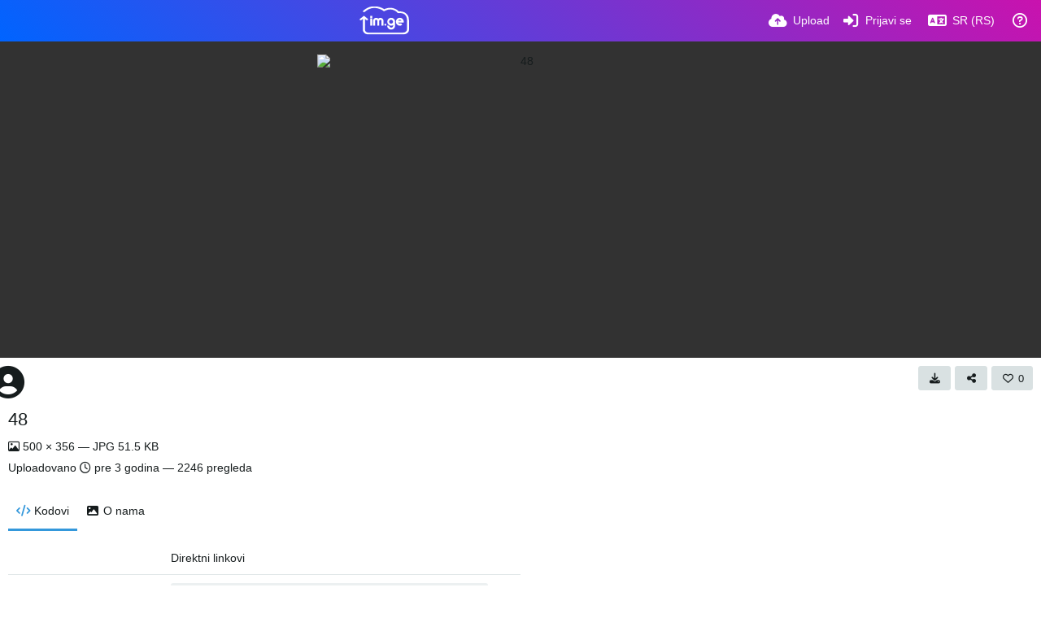

--- FILE ---
content_type: text/html; charset=UTF-8
request_url: https://im.ge/i/48.smPGKM/?lang=sr-RS
body_size: 90018
content:
<!DOCTYPE HTML>
<html xml:lang="sr" lang="sr" dir="ltr" class="device-nonmobile palette-blanco unsafe-blur-on recaptcha recaptcha--3" data-palette="blanco" prefix="og: http://ogp.me/ns#">
<head>
        <meta charset="utf-8">
    <meta name="apple-mobile-web-app-status-bar-style" content="black">
    <meta name="apple-mobile-web-app-capable" content="yes">
    <meta name="viewport" content="width=device-width, initial-scale=1">
    <meta name="description" content="Image 48 hosted in IM.GE - Free Image Hosting - Upload Image &amp; Share">
    <link rel="canonical" href="https://im.ge/i/48.smPGKM">
    <title>48 - IM.GE - Free Image Hosting - Upload Image &amp; Share (Српски)</title>
    <meta name="generator" content="Chevereto 4">
<link rel="stylesheet" href="/content/legacy/themes/Peafowl/lib/peafowl.min.css?ef6e6bd127f2d30c8e9b0f7ab4870428">
<link rel="stylesheet" href="/content/legacy/themes/Peafowl/style.min.css?ef6e6bd127f2d30c8e9b0f7ab4870428">

<link rel="stylesheet" href="/content/legacy/themes/Peafowl/lib/font-awesome-6/css/all.min.css?ef6e6bd127f2d30c8e9b0f7ab4870428">
<script data-cfasync="false">document.documentElement.className+=" js";var devices=["phone","phablet","tablet","laptop","desktop","largescreen"],window_to_device=function(){for(var e=[480,768,992,1200,1880,2180],t=[],n="",d=document.documentElement.clientWidth||document.getElementsByTagName("body")[0].clientWidth||window.innerWidth,c=0;c<devices.length;++c)d>=e[c]&&t.push(devices[c]);for(0==t.length&&t.push(devices[0]),n=t[t.length-1],c=0;c<devices.length;++c)document.documentElement.className=document.documentElement.className.replace(devices[c],""),c==devices.length-1&&(document.documentElement.className+=" "+n),document.documentElement.className=document.documentElement.className.replace(/\s+/g," ");if("laptop"==n||"desktop"==n){var o=document.getElementById("pop-box-mask");null!==o&&o.parentNode.removeChild(o)}};window_to_device(),window.onresize=window_to_device;function jQueryLoaded(){!function(n,d){n.each(readyQ,function(d,e){n(e)}),n.each(bindReadyQ,function(e,i){n(d).bind("ready",i)})}(jQuery,document)}!function(n,d,e){function i(d,e){"ready"==d?n.bindReadyQ.push(e):n.readyQ.push(d)}n.readyQ=[],n.bindReadyQ=[];var u={ready:i,bind:i};n.$=n.jQuery=function(n){return n===d||void 0===n?u:void i(n)}}(window,document);
            </script>

    <link rel="shortcut icon" href="https://im.ge/content/images/system/favicon_1622482133743_ac8bd9.png">
    <link rel="icon" type="image/png" href="https://im.ge/content/images/system/favicon_1622482133743_ac8bd9.png" sizes="192x192">
    <link rel="apple-touch-icon" href="https://im.ge/content/images/system/favicon_1622482133743_ac8bd9.png" sizes="180x180">
        <meta property="og:type" content="article" />
<meta property="og:url" content="/i/48.smPGKM" />
<meta property="og:title" content="48" />
<meta property="og:image" content="https://i.im.ge/2023/01/18/smPGKM.48.jpg" />
<meta property="og:site_name" content="IM.GE - Free Image Hosting - Upload Image &amp; Share" />
<meta property="og:description" content="Image 48 hosted in IM.GE - Free Image Hosting - Upload Image &amp; Share" />
<meta property="fb:app_id" content="258425652551887" />
<meta property="image:width" content="500" />
<meta property="image:height" content="356" />
<meta name="twitter:card" content="photo">
<meta name="twitter:description" content="Image 48 hosted in IM.GE - Free Image Hosting - Upload Image &amp; Share">
<meta name="twitter:title" content="48 (Српски)">
<meta name="twitter:site" content="@_im_ge_">
    <link rel="alternate" type="application/json+oembed" href="/oembed/?url=https%3A%2F%2Fim.ge%2Fi%2F48.smPGKM&format=json" title="48 hosted at IM.GE - Free Image Hosting - Upload Image & Share">
    <link rel="alternate" type="application/xml+oembed" href="/oembed/?url=https%3A%2F%2Fim.ge%2Fi%2F48.smPGKM&format=xml" title="48 hosted at IM.GE - Free Image Hosting - Upload Image & Share">
    <link rel="image_src" href="https://i.im.ge/2023/01/18/smPGKM.48.jpg">
                            <style>
                    :root{
--gradient-one:-webkit-linear-gradient(45deg, #0064ff, #c912ae);
}

.text-content h1, .text-content h2, .text-content h3, .text-content h4{font-weight:600;
margin:40px 0 12px 0;}

.palette-blanco .btn.accent, .palette-dark .btn.accent {
    color: #fff !important;
    background: var(--gradient-one);
}

.top-bar .content-width {
    display: flex;
    align-items: center;
    justify-content: space-between;
}.palette-blanco .color-accent, .palette-blanco .header-icon, .palette-dark .color-accent, .palette-dark .header-icon {
    color: var(--colorAccent);
    background:var(--gradient-one);
    -webkit-background-clip: text;
    -webkit-text-fill-color: transparent;
}

.palette-blanco .top-bar input.search::placeholder, .palette-dark .top-bar input.search::placeholder {
    color: rgb(255 255 255 / 53%);
}
.palette-blanco .top-bar .opened .top-btn-text span:not(.btn-text), .palette-blanco .top-bar .top-btn-text:hover span:not(.btn-text), .palette-dark .top-bar .opened .top-btn-text span:not(.btn-text), .palette-dark .top-bar .top-btn-text:hover span:not(.btn-text) {
    color: #ededed;
}
.palette-blanco body.landing .top-btn-text, .palette-blanco .input-search .icon--close, .palette-blanco .top-bar .top-bar-search-input .icon--search, .palette-blanco .top-bar input, .palette-blanco .current .top-btn-text .icon, .palette-blanco .top-btn-text, .palette-dark body.landing .top-btn-text, .palette-dark .input-search .icon--close, .palette-dark .top-bar .top-bar-search-input .icon--search, .palette-dark .top-bar input, .palette-dark .current .top-btn-text .icon, .palette-dark .top-btn-text {
    color: #ffffff;
}.
top-bar--main .content-width {
    display: flex;
    justify-content: space-between;
    align-items: center;
}
.top-bar-logo {
    position: static;
    width: auto !important;
}
ul.top-bar-left {
    order: -1;
}.scroll-down {
    top: 0;
}
.palette-blanco .top-bar::before, .palette-dark .top-bar::before {
    background: var(--gradient-one);
}
.palette-blanco #top-bar .fa-cloud-upload-alt:before, .palette-dark #top-bar .fa-cloud-upload-alt:before {
    background: -webkit-linear-gradient( 
45deg
 , #ffffff, #ffffff);
    -webkit-background-clip: text;
    -webkit-text-fill-color: transparent;
}
.palette-blanco  #top-bar, .palette-dark  #top-bar{color:#fff;}
body#login:after {
    content: '';
    position: absolute;
    left: 0;
    right: 0;
    top: 0;
    bottom: 0;
    background-color: #000000db;
    z-index: 0;
}
body#login .fancy-box {
    z-index: 1;
    position: relative;
}
.tone-light .landing header.top-bar:before {
    background-color: transparent;
}

.tone-light header.top-bar:before {
    background-color: rgb(51 51 51);
}
.tone-light .top-bar #menu-fullscreen .top-btn-text, .tone-light .top-btn-text {
    color: #fff;
}
.tone-light #top-bar {
    color: #fff !important;
}
.tone-light .pop-box-menu {
    color: #333 !important;
}
.tone-light .top-bar .top-btn-text:hover {
    color: white !important;
    text-decoration: underline;
}
.tone-light .top-bar .top-bar-search-input input {
    color: #fff;
    border-width: 1px;
    background-color: #313131;
}
.top-bar-search-input .icon--close {
    right: 10px;
    top: 2px;
}
.top-bar-search-input .icon--settings {
    right: 30px;
    top: 2px;
}
#cookie-law-banner {
    font-size: .93em;
    z-index: 1;
}


.table tr:nth-child(even) {
  background-color: rgb(0 0 0 / 6%);
}


.table {
    width: 100%;
}

.table tr td {
    padding: 10px 16px;
    font-size: 14px;
}

pre {
    padding: 0;
    margin-top: 0;
    margin-bottom: 0;
    background-color: transparent;
    border: 0;
}
pre code {
    font-size: inherit;
    font-family: monospace;
}

@media (min-width: 992px)
{


}



.home-cover-img.animate-in--alt:after {
    content: '';
    position: absolute;
    left: 0;
    right: 0;
    top: 0;
    bottom: 0;
    background-color: rgb(0 0 0 / 87%);
}

.top-bar-logo, .top-bar-logo img {
    height: 35px;
}


#index a.btn.btn-big.white.outline {
    background: -webkit-linear-gradient( 
45deg
 , #24a7e0, #12c985);
    border-radius: 30px;
    border: 0;
    min-height: auto;
    letter-spacing: 5px;
    font-size: 12px;
    padding: 14px 60px;
}
#home-cover-content p {
    font-size: 15px;
    margin-top: 0;
    max-width: 500px;
    margin-bottom: 20px;
    line-height: 1.6;
}





.palette-dark .table tr:nth-child(even), .palette-dark blockquote {
    background-color: rgb(0 0 0 / 26%) !important;
}                </style>
            <style>
.palette-dark:root{
    --alertAccent: hsl(48, 89%, 50%);
    --alertBackground: hsl(52, 100%, 90%);
    --alertText: hsl(278, 22%, 10%);
    --bodyBackground: hsl(245, 9%, 18%);
    --bodyEmpty: hsl(245, 10%, 22%);
    --bodySeparator: var(--bodyEmpty);
    --bodyText: hsl(245, 5%, 80%);
    --bodyTextSubtle: hsl(245, 5%, 45%);
    --buttonDefaultBackground: var(--bodyEmpty);
    --buttonDefaultHoverBackground: hsl(245, 5%, 10%);
    --buttonDefaultHoverText: var(--colorAccent);
    --buttonDefaultText: var(--bodyText);
    --inputBackground:  hsl(245, 10%, 10%);
    --inputPlaceholderText: hsl(245, 5%, 50%);
    --inputText: var(--bodyText);
    --menuBackground: hsla(245, 10%, 8%, 80%);
    --menuItemHoverBackground: var(--colorAccent);
    --menuItemHoverText: hsl(245, 5%, 100%);
    --menuItemText: var(--bodyText);
    --menuSeparator: var(--bodyBackground);
    --menuText: var(--bodyText);
    --modalBackground: var(--bodyBackground);
    --modalText: var(--bodyText);
    --topBarBackground: hsl(245, 9%, 18%);
    --topBarText: var(--bodyText);
    --viewerBackground: hsl(245, 5%, 12%);
}
.palette-lush:root{
    --alertAccent: hsl(48, 89%, 50%);
    --alertBackground: hsl(52, 100%, 90%);
    --alertText: hsl(278, 22%, 10%);
    --bodyBackground: hsl(150, 25%, 94%);
    --bodyEmpty: hsl(150, 25%, 85%);
    --bodySeparator: var(--bodyEmpty);
    --bodyText: hsl(150, 25%, 16%);
    --bodyTextDisabled: hsl(150, 25%, 50%);
    --bodyTextSubtle: hsl(189, 6%, 45%);
    --buttonAccentBackground: hsl(150, 25%, 70%);
    --buttonAccentHoverBackground: hsl(150, 25%, 60%);
    --buttonAccentHoverText: var(--buttonAccentText);
    --buttonAccentText: hsl(150, 25%, 20%);
    --buttonDefaultBackground: var(--bodyBackground);
    --buttonDefaultBorder: hsl(150, 25%, 80%);
    --buttonDefaultHoverBackground: hsl(150, 25%, 85%);
    --buttonDefaultHoverBorder: hsl(150, 25%, 80%);
    --buttonDefaultHoverText: hsl(150, 25%, 20%);
    --buttonDefaultText: hsl(150, 25%, 20%);
    --colorAccent: hsl(150, 40%, 50%);
    --colorAccentStrong: hsl(150, 25%, 40%);
    --inputBackground:  hsl(0, 0%, 100%);
    --inputPlaceholderText: hsl(150, 25%, 40%, 0.2);
    --inputText: var(--bodyText);
    --linkText: var(--colorAccent);
    --menuBackground: hsla(150, 25%, 90%, 80%);
    --menuItemHoverBackground: var(--colorAccent);
    --menuItemHoverText: #FFF;
    --menuItemText: var(--bodyText);
    --menuSeparator: hsl(150, 25%, 72%);
    --menuText: var(--bodyText);
    --modalBackground: var(--bodyBackground);
    --modalText: var(--bodyText);
    --topBarBackground: var(--bodyBackground);
    --topBarText: var(--bodyText);
    --listItemText: var(--bodyBackground);
}
.palette-graffiti:root {
    --alertAccent: hsl(48, 89%, 50%);
    --alertBackground: hsl(52, 100%, 90%);
    --alertText: var(--bodyText);
    --bodyBackground: hsl(279, 77%, 95%);
    --bodyEmpty: hsl(278, 80%, 91%);
    --bodySeparator: hsl(278, 80%, 94%);
    --bodyText: hsl(278, 22%, 10%);
    --bodyTextDisabled: hsl(278, 80%, 90%);
    --buttonAccentBackground: var(--colorAccent);
    --buttonAccentHoverBackground: var(--colorAccentStrong);
    --buttonAccentHoverText: var(--buttonAccentText);
    --buttonDefaultBackground: var(--bodyBackground);
    --buttonDefaultBorder: hsl(278, 80%, 90%);
    --buttonDefaultHoverBackground: var(--bodyEmpty);
    --buttonDefaultHoverBorder: hsl(278, 80%, 90%);
    --buttonDefaultHoverText: var(--colorAccentStrong);
    --buttonDefaultText: var(--colorAccent);
    --colorAccent: hsl(278, 33%, 44%);
    --colorAccentStrong: hsl(278, 33%, 40%);
    --inputBackground:  hsl(0, 0%, 100%);
    --inputText: hsl(278, 22%, 10%);
    --linkText: var(--colorAccent);
    --menuBackground: hsla(278, 80%, 90%, 80%);
    --menuItemHoverBackground: var(--colorAccent);
    --menuItemHoverText: #FFF;
    --menuItemText: var(--inputText);
    --menuSeparator: hsl(278, 80%, 79%);
    --menuText: var(--inputText);
    --modalBackground: var(--bodyBackground);
    --modalText: var(--inputText);
    --topBarBackground: var(--bodyBackground);
    --topBarText: var(--bodyText);
    --listItemText: var(--bodyBackground);
}
.palette-abstract:root{
    --alertAccent: hsl(48, 89%, 50%);
    --alertBackground: hsl(52, 100%, 90%);
    --alertText: hsl(278, 22%, 10%);
    --bodyBackground: hsl(15, 73%, 97%);
    --bodyEmpty: hsl(15, 100%, 92%);
    --bodySeparator: var(--bodyEmpty);
    --bodyText: hsl(15, 25%, 16%);
    --bodyTextDisabled: hsl(15, 100%, 90%);
    --bodyTextSubtle: hsl(189, 6%, 45%);
    --buttonAccentBackground: var(--colorAccent);
    --buttonAccentHoverBackground: var(--colorAccentStrong);
    --buttonAccentHoverText: var(--buttonAccentText);
    --buttonAccentText:  hsl(0, 0%, 100%);
    --buttonDefaultBackground: var(--bodyBackground);
    --buttonDefaultBorder: hsl(15, 70%, 90%);
    --buttonDefaultHoverBackground: hsl(15, 100%, 95%);
    --buttonDefaultHoverBorder: hsl(15, 80%, 90%);
    --buttonDefaultHoverText: var(--colorAccentStrong);
    --buttonDefaultText:  var(--colorAccentStrong);
    --colorAccent: hsl(15, 70%, 30%);
    --colorAccentStrong: hsl(15, 70%, 40%);
    --inputBackground: var(--buttonAccentText);
    --inputPlaceholderText: hsl(15, 100%, 20%, 0.3);
    --inputText: var(--bodyText);
    --linkText: var(--colorAccent);
    --menuBackground: hsla(15, 100%, 90%, 80%);
    --menuItemHoverBackground: var(--colorAccent);
    --menuItemHoverText: #FFF;
    --menuItemText: var(--bodyText);
    --menuSeparator: hsl(15, 71%, 74%);
    --menuText: var(--bodyText);
    --modalBackground: var(--bodyBackground);
    --modalText: var(--bodyText);
    --topBarBackground: var(--bodyBackground);
    --topBarText: var(--bodyText);
    --listItemText: var(--bodyBackground);
}
.palette-cheers:root{
    --alertAccent: hsl(48, 89%, 50%);
    --alertBackground: hsl(52, 100%, 90%);
    --alertText: hsl(278, 22%, 10%);
    --bodyBackground: hsl(42, 60%, 91%);
    --bodyEmpty: hsl(42, 80%, 82%);
    --bodySeparator: var(--bodyEmpty);
    --bodyText: hsl(42, 25%, 16%);
    --bodyTextDisabled: hsl(42, 100%, 50%);
    --bodyTextSubtle: hsl(189, 6%, 45%);
    --buttonAccentBackground: hsl(42, 100%, 70%);
    --buttonAccentHoverBackground: hsl(42, 100%, 60%);
    --buttonAccentHoverText: var(--buttonAccentText);
    --buttonAccentText: hsl(42, 80%, 20%);
    --buttonDefaultBackground: var(--bodyBackground);
    --buttonDefaultBorder: hsl(42, 70%, 80%);
    --buttonDefaultHoverBackground: hsl(42, 80%, 85%);
    --buttonDefaultHoverBorder: hsl(42, 80%, 80%);
    --buttonDefaultHoverText: hsl(42, 80%, 20%);
    --buttonDefaultText: hsl(42, 80%, 20%);
    --colorAccent: hsl(42, 100%, 50%);
    --colorAccentStrong: hsl(42, 100%, 40%);
    --inputBackground:  hsl(0, 0%, 100%);
    --inputPlaceholderText: hsl(42, 100%, 40%, 0.2);
    --inputText: var(--bodyText);
    --linkText: var(--colorAccent);
    --menuBackground: hsla(42, 90%, 90%, 80%);
    --menuItemHoverBackground: var(--colorAccent);
    --menuItemHoverText: #FFF;
    --menuItemText: var(--bodyText);
    --menuSeparator: hsl(42, 70%, 67%);
    --menuText: var(--bodyText);
    --modalBackground: var(--bodyBackground);
    --modalText: var(--bodyText);
    --topBarBackground: var(--bodyBackground); /* hsl(42, 100%, 70%) */
    --topBarText: var(--bodyText);
    --listItemText: var(--bodyBackground);
}
.palette-imgur:root {
    --alertAccent: var(--colorAccent);
    --alertBackground: #463979;
    --alertText: var(--bodyText);
    --backgroundDarkAlpha: rgb(0 0 0 / 80%);
    --backgroundLightAlpha: rgba(26, 25, 62, .9);
    --bodyBackground: rgb(39,41,45);
    --bodyEmpty: var(--buttonDefaultBackground);
    --bodySeparator: #585D6A;
    --bodyText: #DADCDF;
    --bodyTextDisabled: #b4b9c2;
    --bodyTextSubtle: #999;
    --buttonAccentHoverText: var(--buttonAccentText);
    --buttonAccentText: #FFF;
    --buttonDefaultBackground: #464b57;
    --buttonDefaultHoverBackground: var(--colorAccent);
    --buttonDefaultHoverText: var(--buttonAccentText);
    --buttonDefaultText: #b4b9c2;
    --colorAccent: #1bb76e;
    --colorAccentStrong: #31be7c;
    --inputBackground: #191919;
    --inputPlaceholderText: #9298a0;
    --inputText: #f2f2f2;
    --linkText: var(--colorAccent);
    --menuBackground: hsl(222deg 6% 35% / 80%);
    --menuItemHoverBackground: hsla(0,0%,80%,.29);
    --menuItemHoverText: var(--buttonAccentText);
    --menuItemText: var(--buttonAccentText);
    --menuSeparator: rgb(11 14 15 / 10%);
    --menuText: var(--buttonAccentText);
    --modalBackground: rgb(60 66 75 / 50%);
    --modalText: var(--buttonAccentText);
    --topBarBackground: linear-gradient(180deg, #171544 0%, rgba(39,41,45,1));
    --topBarText: var(--bodyText);
    --viewerBackground: linear-gradient(180deg, transparent 0%, rgba(0,0,0,.1));
}
.palette-flickr:root {
    --bodyBackground: #f2f5f6;
    --colorAccent: #128fdc;
    --colorAccentStrong: #1c9be9;
    --linkText: #006dac;
    --topBarBackground: rgb(0 0 0 / 90%);
    --topBarText: #FFF;
    --viewerBackground: #212124;
}
.palette-deviantart:root {
    --alertAccent: var(--colorAccent);
    --alertBackground: #9affde;
    --bodyBackground: #06070d;
    --bodyEmpty: var(--bodyBackground);
    --bodyText: #f2f2f2;
    --bodyTextSubtle: #5d5c6c;
    --buttonAccentHoverBackground: var(--colorAccentStrong);
    --buttonAccentHoverText: var(--buttonAccentText);
    --buttonAccentText: #FFF;
    --buttonDefaultBackground: var(--bodyBackground);
    --buttonDefaultHoverBackground:var(--bodyBackground);
    --buttonDefaultHoverText: var(--buttonDefaultText);
    --buttonDefaultText: #f2f2f2;
    --colorAccent: #00e59b;
    --colorAccentStrong: #31be7c;
    --inputBackground: #292f34;
    --inputPlaceholderText: #838592;
    --inputText: #838592;
    --linkText: var(--colorAccent);
    --menuBackground: var(--bodyBackground);
    --menuItemHoverBackground: #282f34;
    --menuItemHoverText: var(--colorAccent);
    --menuItemText: #b1b1b9;
    --menuText: var(--buttonAccentText);
    --modalText: var(--buttonDefaultText);
    --topBarBackground: #06070d;
    --topBarText: #fff;
    --viewerBackground: linear-gradient(180deg, rgba(26,28,35,1) 0%, rgba(11,13,18,1) 100%);
}
.palette-cmyk:root {
    --alertAccent: var(--buttonAccentBackground);
    --alertBackground: #fff5b3;
    --alertText: var(--bodyText);
    --bodyBackground: #000;
    --bodyEmpty: #000e10;
    --bodySeparator: #370f1d;
    --bodyText: #00bcd4;
    --bodyTextSubtle: var(--buttonAccentBackground);
    --buttonAccentBackground: #ec407a;
    --buttonAccentHoverBackground: var(--bodyText);
    --buttonAccentHoverText: #fff;
    --buttonAccentText: var(--buttonAccentHoverText);
    --buttonDefaultBackground: var(--bodyBackground);
    --buttonDefaultHoverBackground: var(--bodyBackground);
    --buttonDefaultHoverText: #ffd54f;
    --buttonDefaultText: var(--buttonAccentBackground);
    --colorAccent: var( --buttonDefaultHoverText);
    --inputBackground: #edcf6e;
    --inputPlaceholderText: var(--bodyBackground);
    --linkText: var(--buttonDefaultHoverText);
    --menuBackground: rgb(0 0 0 / 70%);
    --menuItemHoverBackground: var(--buttonAccentBackground);
    --menuItemHoverText: var(--buttonAccentText);
    --menuItemText: var(--buttonDefaultHoverText);
    --menuSeparator: rgb(11 14 15 / 10%);
    --menuText: var(--buttonAccentHoverText);
    --modalBackground: var(--bodyBackground);
    --modalText: var(--bodyText);
    --topBarBackground: rgb(0 0 0 / 70%);
    --topBarText: var(--bodyText);
    --viewerBackground: linear-gradient(180deg, rgba(26,28,35,1) 0%, rgba(11,13,18,1) 100%);
}
</style>
            <link rel="alternate" hreflang="x-default" href="/i/48.smPGKM">
            <link rel="alternate" hreflang="ar" href="/i/48.smPGKM/?lang=ar">
<link rel="alternate" hreflang="bg-bg" href="/i/48.smPGKM/?lang=bg-BG">
<link rel="alternate" hreflang="bs-ba" href="/i/48.smPGKM/?lang=bs-BA">
<link rel="alternate" hreflang="ca" href="/i/48.smPGKM/?lang=ca">
<link rel="alternate" hreflang="cs" href="/i/48.smPGKM/?lang=cs">
<link rel="alternate" hreflang="da" href="/i/48.smPGKM/?lang=da">
<link rel="alternate" hreflang="de" href="/i/48.smPGKM/?lang=de">
<link rel="alternate" hreflang="de-de" href="/i/48.smPGKM/?lang=de-DE">
<link rel="alternate" hreflang="el" href="/i/48.smPGKM/?lang=el">
<link rel="alternate" hreflang="en" href="/i/48.smPGKM/?lang=en">
<link rel="alternate" hreflang="es" href="/i/48.smPGKM/?lang=es">
<link rel="alternate" hreflang="et-ee" href="/i/48.smPGKM/?lang=et-EE">
<link rel="alternate" hreflang="fa" href="/i/48.smPGKM/?lang=fa">
<link rel="alternate" hreflang="fi" href="/i/48.smPGKM/?lang=fi">
<link rel="alternate" hreflang="fr" href="/i/48.smPGKM/?lang=fr">
<link rel="alternate" hreflang="he" href="/i/48.smPGKM/?lang=he">
<link rel="alternate" hreflang="hr" href="/i/48.smPGKM/?lang=hr">
<link rel="alternate" hreflang="hu" href="/i/48.smPGKM/?lang=hu">
<link rel="alternate" hreflang="id" href="/i/48.smPGKM/?lang=id">
<link rel="alternate" hreflang="it" href="/i/48.smPGKM/?lang=it">
<link rel="alternate" hreflang="ja" href="/i/48.smPGKM/?lang=ja">
<link rel="alternate" hreflang="ko" href="/i/48.smPGKM/?lang=ko">
<link rel="alternate" hreflang="lt-lt" href="/i/48.smPGKM/?lang=lt-LT">
<link rel="alternate" hreflang="nb" href="/i/48.smPGKM/?lang=nb">
<link rel="alternate" hreflang="nl" href="/i/48.smPGKM/?lang=nl">
<link rel="alternate" hreflang="pl" href="/i/48.smPGKM/?lang=pl">
<link rel="alternate" hreflang="pt" href="/i/48.smPGKM/?lang=pt">
<link rel="alternate" hreflang="pt-br" href="/i/48.smPGKM/?lang=pt-BR">
<link rel="alternate" hreflang="ro" href="/i/48.smPGKM/?lang=ro">
<link rel="alternate" hreflang="ru" href="/i/48.smPGKM/?lang=ru">
<link rel="alternate" hreflang="sk" href="/i/48.smPGKM/?lang=sk">
<link rel="alternate" hreflang="sr-rs" href="/i/48.smPGKM/?lang=sr-RS">
<link rel="alternate" hreflang="sv" href="/i/48.smPGKM/?lang=sv">
<link rel="alternate" hreflang="th" href="/i/48.smPGKM/?lang=th">
<link rel="alternate" hreflang="tr" href="/i/48.smPGKM/?lang=tr">
<link rel="alternate" hreflang="uk" href="/i/48.smPGKM/?lang=uk">
<link rel="alternate" hreflang="vi" href="/i/48.smPGKM/?lang=vi">
<link rel="alternate" hreflang="zh-cn" href="/i/48.smPGKM/?lang=zh-CN">
<link rel="alternate" hreflang="zh-tw" href="/i/48.smPGKM/?lang=zh-TW">
</head>
<body id="image" class=" no-margin-top">
    <header id="top-bar" class="top-bar top-bar--main">
        <div class="content-width">
            <div id="logo" class="top-bar-logo">
                <a href="/"><img src="https://im.ge/content/images/system/logo_1623137785709_757a03.svg" alt="IM.GE - Free Image Hosting - Upload Image & Share"></a>
            </div>

                            <ul class="top-bar-left float-left">
                    <li data-action="top-bar-menu-full" data-nav="mobile-menu" class="top-btn-el phone-show hidden">
                        <span class="top-btn-text"><span class="icon fas fa-bars"></span></span>
                    </li>
                    
                    
                                    </ul>
                        <ul class="top-bar-right float-right keep-visible">

                                                <li data-action="top-bar-upload" data-link="page" data-nav="upload" class="top-btn-el"  data-login-needed="true" >
                        <a href="/upload" class="top-btn-text"><span class="icon fas fa-cloud-upload-alt"></span><span class="btn-text phone-hide phablet-hide">Upload</span></a>
                    </li>
                
                                    <li id="top-bar-signin" data-nav="signin" class="top-btn-el">
                        <a href="/login" class="top-btn-text"><span class="icon fas fa-sign-in-alt"></span><span class="btn-text phone-hide phablet-hide">Prijavi se</span>
                        </a>
                    </li>
                                            <li data-nav="language" class="phone-hide pop-btn">
                        <span class="top-btn-text">
                <span class="icon fas fa-language"></span><span class="btn-text phablet-hide">SR (RS)</span>
            </span>
            <div class="pop-box pbcols5 arrow-box arrow-box-top anchor-center">
                <div class="pop-box-inner pop-box-menu pop-box-menucols">
                    <ul>
                        <li><a href="/i/48.smPGKM/?lang=ar">العربية</a></li>
<li><a href="/i/48.smPGKM/?lang=bg-BG">Български</a></li>
<li><a href="/i/48.smPGKM/?lang=bs-BA">Bosanski</a></li>
<li><a href="/i/48.smPGKM/?lang=ca">Сatalà</a></li>
<li><a href="/i/48.smPGKM/?lang=cs">Čeština</a></li>
<li><a href="/i/48.smPGKM/?lang=da">Dansk</a></li>
<li><a href="/i/48.smPGKM/?lang=de">Deutsch</a></li>
<li><a href="/i/48.smPGKM/?lang=de-DE">Deutsch (Deutschland)</a></li>
<li><a href="/i/48.smPGKM/?lang=el">Ελληνικά</a></li>
<li><a href="/i/48.smPGKM/?lang=en">English</a></li>
<li><a href="/i/48.smPGKM/?lang=es">Español</a></li>
<li><a href="/i/48.smPGKM/?lang=et-EE">Eesti (Eesti)</a></li>
<li><a href="/i/48.smPGKM/?lang=fa">فارسی</a></li>
<li><a href="/i/48.smPGKM/?lang=fi">Suomi</a></li>
<li><a href="/i/48.smPGKM/?lang=fr">Français</a></li>
<li><a href="/i/48.smPGKM/?lang=he">עברית</a></li>
<li><a href="/i/48.smPGKM/?lang=hr">Hrvatski</a></li>
<li><a href="/i/48.smPGKM/?lang=hu">Magyar</a></li>
<li><a href="/i/48.smPGKM/?lang=id">Bahasa Indonesia</a></li>
<li><a href="/i/48.smPGKM/?lang=it">Italiano</a></li>
<li><a href="/i/48.smPGKM/?lang=ja">日本語</a></li>
<li><a href="/i/48.smPGKM/?lang=ko">한국어</a></li>
<li><a href="/i/48.smPGKM/?lang=lt-LT">Lietuvių (Lietuva)</a></li>
<li><a href="/i/48.smPGKM/?lang=nb">‪Norsk Bokmål‬</a></li>
<li><a href="/i/48.smPGKM/?lang=nl">Nederlands</a></li>
<li><a href="/i/48.smPGKM/?lang=pl">Polski</a></li>
<li><a href="/i/48.smPGKM/?lang=pt">Português</a></li>
<li><a href="/i/48.smPGKM/?lang=pt-BR">Português (Brasil)</a></li>
<li><a href="/i/48.smPGKM/?lang=ro">Română</a></li>
<li><a href="/i/48.smPGKM/?lang=ru">Русский</a></li>
<li><a href="/i/48.smPGKM/?lang=sk">Slovenčina</a></li>
<li class="current"><a href="/i/48.smPGKM/?lang=sr-RS">Српски</a></li>
<li><a href="/i/48.smPGKM/?lang=sv">Svenska</a></li>
<li><a href="/i/48.smPGKM/?lang=th">ไทย</a></li>
<li><a href="/i/48.smPGKM/?lang=tr">Türkçe</a></li>
<li><a href="/i/48.smPGKM/?lang=uk">Українська</a></li>
<li><a href="/i/48.smPGKM/?lang=vi">Tiếng Việt</a></li>
<li><a href="/i/48.smPGKM/?lang=zh-CN">简体中文</a></li>
<li><a href="/i/48.smPGKM/?lang=zh-TW">繁體中文</a></li>
                    </ul>
                </div>
            </div>
        </li>
                                                                <li data-nav="about" class="phone-hide pop-btn pop-keep-click">
                            <span class="top-btn-text">
                                <span class="icon far fa-question-circle"></span><span class="btn-text phone-hide phablet-hide laptop-hide tablet-hide desktop-hide">O nama</span>
                            </span>
                            <div class="pop-box arrow-box arrow-box-top anchor-right">
                                <div class="pop-box-inner pop-box-menu">
                                    <ul>
                                                                                    <li class="with-icon"><a href="/page/api"><span class="btn-icon fas fa-key"></span> API</a>
                                            </li>
                                                                <li><a href="/page/shareX">ShareX</a>
                                            </li>
                                                                <li class="with-icon"><a href="/page/image-editor"><span class="btn-icon fas fa-edit"></span> Image Editor</a>
                                            </li>
                                                                <li class="with-icon"><a href="/page/about-us"><span class="btn-icon fas fa-file-signature"></span> About Us</a>
                                            </li>
                                                                <li class="with-icon"><a href="/page/terms-of-service"><span class="btn-icon fas fa-landmark"></span> Terms of Service</a>
                                            </li>
                                                                <li class="with-icon"><a href="/page/privacy-policy"><span class="btn-icon fas fa-lock"></span> Privacy Policy</a>
                                            </li>
                                                                <li class="with-icon"><a href="/page/disclaimer"><span class="btn-icon fas fa-info-circle"></span> Disclaimer</a>
                                            </li>
                                                                <li class="with-icon"><a href="/page/contact"><span class="btn-icon fas fa-at"></span> Contact</a>
                                            </li>
                                                                <li class="with-icon"><a href="/page/donate"><span class="btn-icon fas fa-donate"></span> Donate</a>
                                            </li>
                                                                <li class="with-icon"><a href="/plugin"><span class="btn-icon fas fa-code"></span> Plugin</a>
                                            </li>
                                                        </ul>
                                </div>
                            </div>
                        </li>
                </ul>
        </div>
    </header>
    <div id="image-viewer" class="image-viewer full-viewer">
            <div id="image-viewer-container" class="image-viewer-main image-viewer-container">
        <img src="https://i.im.ge/2023/01/18/smPGKM.48.jpg"  alt="48" width="500" height="356" data-is360="0" >
            </div>
    </div>
<script data-cfasync="false">
    var divLoading = document.createElement("div");
    var panelThumbs = document.querySelector('.panel-thumbs');
    var panelThumbList = document.querySelectorAll('.panel-thumb-list > li');
	image_viewer_full_fix = function() {
		var viewer = document.getElementById("image-viewer"),
            container = document.getElementById("image-viewer-container"),
            zoomAble = viewer.getElementsByTagName('img')[0],
			top = document.getElementById("top-bar"),
			imgSource = {
				width: 500,
				height: 356			},
			img = {width: imgSource.width, height: imgSource.height},
			ratio = imgSource.width/imgSource.height;
		var canvas = {
				height: window.innerHeight - (typeof top !== "undefined" ? top.clientHeight : 0),
				width: viewer.clientWidth
			};
		var viewer_banner_top = 1,
			viewer_banner_foot = 1;
		var viewer_banner_height = 90;
		if(viewer_banner_top) {
			canvas.height -= viewer_banner_height + 20;
		}
		if(viewer_banner_foot) {
			canvas.height -= viewer_banner_height + 20;
		}
        if (panelThumbList.length > 0) {
            canvas.height -= panelThumbs.offsetHeight;
        }
        canvas.height -= 60;
        if(1/ratio < 2) {
            container.style.height = canvas.height + "px";
        }
		var hasClass = function(element, cls) {
			return (" " + element.className + " ").indexOf(" " + cls + " ") > -1;
		}
		if(img.width > canvas.width) {
			img.width = canvas.width;
		}
        img.height = (img.width/ratio);
        if(zoomAble.dataset.is360 == '0') {
            if(img.height > canvas.height && (img.height/img.width) < 3) {
            	img.height = canvas.height;
            }
            if(img.height == canvas.height) {
            	img.width = (img.height * ratio);
            }
            if(imgSource.width !== img.width) {
                if(img.width > canvas.width) {
                    img.width = canvas.width;
                    img.height = (img.width/ratio);
                } else if((img.height/img.width) > 3) {
                    img = imgSource;
                    if(img.width > canvas.width) {
                        img.width = canvas.width * 0.8;
                    }
                    img.height = (img.width/ratio);
                }
            }
            if(imgSource.width > img.width || img.width <= canvas.width) {
            	if(img.width == canvas.width || imgSource.width == img.width) {
            		zoomAble.className = zoomAble.className.replace(/\s+cursor-zoom-(in|out)\s+/, " ");
            	} else {
            		if(!hasClass(zoomAble, "cursor-zoom-in")) {
            			zoomAble.className += " cursor-zoom-in";
            		} else {
            			zoomAble.className = zoomAble.className.replace(/\s+cursor-zoom-in\s+/, " ");
                        if(!hasClass(zoomAble, "cursor-zoom-in")) {
                            zoomAble.className += " cursor-zoom-in";
                            styleContainer = false;
                        }
            		}
            	}
                zoomAble.className = zoomAble.className.trim().replace(/ +/g, ' ');
            }
        }
         img = {
            width: img.width + "px",
            height: img.height + "px",
            display: "block"
        }
        if(zoomAble.style.width !== img.width) {
            for(var k in img) {
                zoomAble.style[k] = img[k];
            }
        }
        if (panelThumbList.length > 0) {
            document.querySelector('#panel-thumb-list li.current').scrollIntoView({
                behavior: 'auto',
                block: 'nearest',
                inline: 'nearest'
            });
        }
	}
	image_viewer_full_fix();
	document.addEventListener('DOMContentLoaded', function(event) {
		CHV.obj.image_viewer.image = {
			width: 500,
			height: 356,
			ratio: 1.404494,
			url: "https://i.im.ge/2023/01/18/smPGKM.48.jpg",
			medium: {
				url: ""
			},
            url_viewer: "https://im.ge/i/48.smPGKM",
            path_viewer: "/i/48.smPGKM",
            is_360: false,
		};
		CHV.obj.image_viewer.album = {
			id_encoded: ""
		};
		CHV.fn.image_viewer_full_fix = window["image_viewer_full_fix"];
		image_viewer_full_fix();
	});
</script>
<div class="content-width margin-top-10">
    <div class="header header-content margin-bottom-10 margin-top-10">
        <div class="header-content-left">
            <div class="header-content-breadcrum">
                            <div class="breadcrum-item">
                    <div class="user-image default-user-image"><span class="icon fas fa-user-circle"></span></div>
                </div>
                <div class="breadcrum-item" data-contains="cta-album">
                                    </div>
            </div>
        </div>
        <div class="header-content-right breaks-ui">
                                    <a data-action="download" href="https://i.im.ge/2023/01/18/smPGKM.48.jpg" download="smPGKM.48.jpg" class="btn btn-small default btn-download" title="Download"><span class="btn-icon fas fa-download"></span></a>
                                                    <a class="btn btn-small default" data-action="share" title="Podeli (S)"><span class="btn-icon fas fa-share-alt"></span></a>
                                        <a class="btn-like" title="Like (L)" data-type="image" data-id="smPGKM" data-liked="0">
                    <span data-action="like" class="btn btn-small default btn-liked" rel="tooltip" title="You like this"><span class="btn-icon fas fa-heart"></span><span class="btn-text" data-text="likes-count">0</span></span>
                    <span data-action="like" class="btn btn-small default btn-unliked"><span class="btn-icon far fa-heart"></span><span class="btn-text" data-text="likes-count">0</span></span>
                </a>
                    </div>
    </div>
        <div class="header margin-bottom-10">
            <h1 class="header-title phone-float-none viewer-title">
            <a data-text="image-title" href="/i/48.smPGKM">48</a>
        </h1>
        </div>
    <p class="description-meta margin-bottom-10">
        <span class="icon far fa-eye-slash soft-hidden" data-content="privacy-private" title="Sadžaj je privatan" rel="tooltip"></span>
        <span class="far fa-image"></span> 500 × 356 — JPG 51.5 KB    </p>
    <p class="description-meta margin-bottom-20">
        Uploadovano <i class="far fa-clock"></i> <span title="2023-01-18 13:26:24">pre 3 godina</span> — 2246 pregleda    </p>
    <div class="header margin-bottom-10 no-select">
        <div class="phone-display-inline-block phablet-display-inline-block hidden tab-menu --hide" data-action="tab-menu">
    <span class="btn-icon fas fa-code" data-content="tab-icon"></span><span class="btn-text" data-content="current-tab-label">Kodovi</span><span class="tab-menu--hide btn-icon fas fa-angle-down"></span><span class="tab-menu--show btn-icon fas fa-angle-up"></span>
</div>
<div class="content-tabs-container content-tabs-container--mobile phone-display-block phablet-display-block">
    <div class="content-tabs-shade phone-show phablet-show hidden"></div>
    <div class="content-tabs-wrap">
        <ul class="content-tabs">
            <li class="current"><a id="tab-embeds-link" data-tab="tab-embeds" href=""><span class="btn-icon fas fa-code"></span><span class="btn-text">Kodovi</span></a></li>
<li class=""><a id="tab-about-link" data-tab="tab-about" href=""><span class="btn-icon fas fa-image"></span><span class="btn-text">O nama</span></a></li>
        </ul>
    </div>
</div>
    </div>
        <div id="tabbed-content-group">
        <div id="tab-about" class="tabbed-content">
            <div class="c16 phone-c1 phablet-c1 grid-columns margin-right-10">
                <div class="panel-description default-margin-bottom">
                    <p class="description-text margin-bottom-5" data-text="image-description">No description provided.</p>
                                    </div>
                            </div>
            <div class="c15 phablet-c1 fluid-column grid-columns margin-left-10 phablet-margin-left-0">
                            </div>
        </div>
        <div id="tab-comments" class="tabbed-content">
                        <div class="comments c16 phone-c1 phablet-c1 grid-columns margin-right-10">
                            </div>
        </div>
                    <div id="tab-embeds" class="tabbed-content visible">
                <div class="c24 margin-left-auto margin-right-auto">
                    <div class="margin-bottom-30 growl static text-align-center clear-both" data-content="privacy-private"></div>
                </div>
                <div class="panel-share c16 phone-c1 phablet-c1 grid-columns margin-right-10">
                                            <div class="panel-share-item">
                            <h4 class="pre-title">Direktni linkovi</h4>
                                                            <div class="panel-share-input-label">
                                    <h4 class="title c5 grid-columns">Link slike</h4>
                                    <div class="c10 phablet-c1 grid-columns">
                                        <input id="embed-code-1" type="text" class="text-input" value="https://im.ge/i/smPGKM" data-focus="select-all" readonly>
                                        <button type="button" class="input-action" data-action="copy" data-action-target="#embed-code-1"><i class="far fa-copy"></i> copy</button>
                                    </div>
                                </div>
                                                            <div class="panel-share-input-label">
                                    <h4 class="title c5 grid-columns">URL slike</h4>
                                    <div class="c10 phablet-c1 grid-columns">
                                        <input id="embed-code-2" type="text" class="text-input" value="https://i.im.ge/2023/01/18/smPGKM.48.jpg" data-focus="select-all" readonly>
                                        <button type="button" class="input-action" data-action="copy" data-action-target="#embed-code-2"><i class="far fa-copy"></i> copy</button>
                                    </div>
                                </div>
                                                            <div class="panel-share-input-label">
                                    <h4 class="title c5 grid-columns">URL slike za pregled</h4>
                                    <div class="c10 phablet-c1 grid-columns">
                                        <input id="embed-code-3" type="text" class="text-input" value="https://i.im.ge/2023/01/18/smPGKM.48.th.jpg" data-focus="select-all" readonly>
                                        <button type="button" class="input-action" data-action="copy" data-action-target="#embed-code-3"><i class="far fa-copy"></i> copy</button>
                                    </div>
                                </div>
                                                    </div>
                                            <div class="panel-share-item">
                            <h4 class="pre-title">Full image (linked)</h4>
                                                            <div class="panel-share-input-label">
                                    <h4 class="title c5 grid-columns">HTML</h4>
                                    <div class="c10 phablet-c1 grid-columns">
                                        <input id="embed-code-4" type="text" class="text-input" value="&lt;a href=&quot;https://im.ge/i/smPGKM&quot;&gt;&lt;img src=&quot;https://i.im.ge/2023/01/18/smPGKM.48.jpg&quot; alt=&quot;48&quot; border=&quot;0&quot; /&gt;&lt;/a&gt;" data-focus="select-all" readonly>
                                        <button type="button" class="input-action" data-action="copy" data-action-target="#embed-code-4"><i class="far fa-copy"></i> copy</button>
                                    </div>
                                </div>
                                                            <div class="panel-share-input-label">
                                    <h4 class="title c5 grid-columns">BBCode</h4>
                                    <div class="c10 phablet-c1 grid-columns">
                                        <input id="embed-code-5" type="text" class="text-input" value="[url=https://im.ge/i/smPGKM][img]https://i.im.ge/2023/01/18/smPGKM.48.jpg[/img][/url]" data-focus="select-all" readonly>
                                        <button type="button" class="input-action" data-action="copy" data-action-target="#embed-code-5"><i class="far fa-copy"></i> copy</button>
                                    </div>
                                </div>
                                                            <div class="panel-share-input-label">
                                    <h4 class="title c5 grid-columns">Markdown</h4>
                                    <div class="c10 phablet-c1 grid-columns">
                                        <input id="embed-code-6" type="text" class="text-input" value="[![smPGKM.48.jpg](https://i.im.ge/2023/01/18/smPGKM.48.jpg)](https://im.ge/i/smPGKM)" data-focus="select-all" readonly>
                                        <button type="button" class="input-action" data-action="copy" data-action-target="#embed-code-6"><i class="far fa-copy"></i> copy</button>
                                    </div>
                                </div>
                                                    </div>
                                            <div class="panel-share-item">
                            <h4 class="pre-title">Thumbnail image (linked)</h4>
                                                            <div class="panel-share-input-label">
                                    <h4 class="title c5 grid-columns">HTML</h4>
                                    <div class="c10 phablet-c1 grid-columns">
                                        <input id="embed-code-7" type="text" class="text-input" value="&lt;a href=&quot;https://im.ge/i/smPGKM&quot;&gt;&lt;img src=&quot;https://i.im.ge/2023/01/18/smPGKM.48.th.jpg&quot; alt=&quot;48&quot; border=&quot;0&quot; /&gt;&lt;/a&gt;" data-focus="select-all" readonly>
                                        <button type="button" class="input-action" data-action="copy" data-action-target="#embed-code-7"><i class="far fa-copy"></i> copy</button>
                                    </div>
                                </div>
                                                            <div class="panel-share-input-label">
                                    <h4 class="title c5 grid-columns">BBCode</h4>
                                    <div class="c10 phablet-c1 grid-columns">
                                        <input id="embed-code-8" type="text" class="text-input" value="[url=https://im.ge/i/smPGKM][img]https://i.im.ge/2023/01/18/smPGKM.48.th.jpg[/img][/url]" data-focus="select-all" readonly>
                                        <button type="button" class="input-action" data-action="copy" data-action-target="#embed-code-8"><i class="far fa-copy"></i> copy</button>
                                    </div>
                                </div>
                                                            <div class="panel-share-input-label">
                                    <h4 class="title c5 grid-columns">Markdown</h4>
                                    <div class="c10 phablet-c1 grid-columns">
                                        <input id="embed-code-9" type="text" class="text-input" value="[![smPGKM.48.th.jpg](https://i.im.ge/2023/01/18/smPGKM.48.th.jpg)](https://im.ge/i/smPGKM)" data-focus="select-all" readonly>
                                        <button type="button" class="input-action" data-action="copy" data-action-target="#embed-code-9"><i class="far fa-copy"></i> copy</button>
                                    </div>
                                </div>
                                                    </div>
                                    </div>
            </div>
                    </div>
    </div>
<script>
	$(document).ready(function() {
		if(typeof CHV == "undefined") {
			CHV = {obj: {}, fn: {}, str:{}};
		} else {
			if(typeof CHV.obj.embed_share_tpl == "undefined") {
				CHV.obj.embed_share_tpl = {};
			}
			if(typeof CHV.obj.embed_upload_tpl == "undefined") {
				CHV.obj.embed_upload_tpl = {};
			}
		}
		CHV.obj.embed_share_tpl = {"links":{"label":"Linkovi","options":{"viewer-links":{"label":"Viewer links","template":"%URL_VIEWER%","size":"viewer"},"direct-links":{"label":"Direktno links","template":"%URL%","size":"full"}}},"html-codes":{"label":"HTML kodovi","options":{"html-embed-full":{"label":"HTML full linked","template":"<a href=\"%URL_VIEWER%\"><img src=\"%URL%\" alt=\"%TITLE%\" border=\"0\"><\/a>","size":"full"},"html-embed-medium":{"label":"HTML srednji link","template":"<a href=\"%URL_VIEWER%\"><img src=\"%MEDIUM_URL%\" alt=\"%TITLE%\" border=\"0\"><\/a>","size":"medium"},"html-embed-thumbnail":{"label":"HTML link slike za pregled","template":"<a href=\"%URL_VIEWER%\"><img src=\"%THUMB_URL%\" alt=\"%TITLE%\" border=\"0\"><\/a>","size":"thumb"}}},"bbcodes":{"label":"BBKodovi","options":{"bbcode-embed-full":{"label":"BBCode full linked","template":"[url=%URL_VIEWER%][img]%URL%[\/img][\/url]","size":"full"},"bbcode-embed-medium":{"label":"BBCode medij linkovan","template":"[url=%URL_VIEWER%][img]%MEDIUM_URL%[\/img][\/url]","size":"medium"},"bbcode-embed-thumbnail":{"label":"BBKod linkovana slika za pregled","template":"[url=%URL_VIEWER%][img]%THUMB_URL%[\/img][\/url]","size":"thumb"}}},"markdown":{"label":"Markdown","options":{"markdown-embed-full":{"label":"Markdown full linked","template":"[![%FILENAME%](%URL%)](%URL_VIEWER%)","size":"full"},"markdown-embed-medium":{"label":"Markdown medium linked","template":"[![%MEDIUM_FILENAME%](%MEDIUM_URL%)](%URL_VIEWER%)","size":"medium"},"markdown-embed-thumbnail":{"label":"Markdown thumbnail linked","template":"[![%THUMB_FILENAME%](%THUMB_URL%)](%URL_VIEWER%)","size":"thumb"}}}};
		CHV.obj.embed_upload_tpl = {"links":{"label":"Linkovi","options":{"viewer-links":{"label":"Viewer links","template":"%URL_VIEWER%","size":"viewer"},"direct-links":{"label":"Direktno links","template":"%URL%","size":"full"},"delete-links":{"label":"Obri\u0161i links","template":"%DELETE_URL%","size":"full"}}},"html-codes":{"label":"HTML kodovi","options":{"html-embed-full":{"label":"HTML full linked","template":"<a href=\"%URL_VIEWER%\"><img src=\"%URL%\" alt=\"%TITLE%\" border=\"0\"><\/a>","size":"full"},"html-embed-medium":{"label":"HTML srednji link","template":"<a href=\"%URL_VIEWER%\"><img src=\"%MEDIUM_URL%\" alt=\"%TITLE%\" border=\"0\"><\/a>","size":"medium"},"html-embed-thumbnail":{"label":"HTML link slike za pregled","template":"<a href=\"%URL_VIEWER%\"><img src=\"%THUMB_URL%\" alt=\"%TITLE%\" border=\"0\"><\/a>","size":"thumb"}}},"bbcodes":{"label":"BBKodovi","options":{"bbcode-embed-full":{"label":"BBCode full linked","template":"[url=%URL_VIEWER%][img]%URL%[\/img][\/url]","size":"full"},"bbcode-embed-medium":{"label":"BBCode medij linkovan","template":"[url=%URL_VIEWER%][img]%MEDIUM_URL%[\/img][\/url]","size":"medium"},"bbcode-embed-thumbnail":{"label":"BBKod linkovana slika za pregled","template":"[url=%URL_VIEWER%][img]%THUMB_URL%[\/img][\/url]","size":"thumb"}}},"markdown":{"label":"Markdown","options":{"markdown-embed-full":{"label":"Markdown full linked","template":"[![%FILENAME%](%URL%)](%URL_VIEWER%)","size":"full"},"markdown-embed-medium":{"label":"Markdown medium linked","template":"[![%MEDIUM_FILENAME%](%MEDIUM_URL%)](%URL_VIEWER%)","size":"medium"},"markdown-embed-thumbnail":{"label":"Markdown thumbnail linked","template":"[![%THUMB_FILENAME%](%THUMB_URL%)](%URL_VIEWER%)","size":"thumb"}}}};
	});
</script>
<div data-modal="form-embed-codes" class="hidden">
	<span class="modal-box-title"><i class="fas fa-code"></i> Kodovi</span>
    <div class="image-preview"></div>
	<div class="input-label margin-bottom-0">
		<div class="c8 margin-bottom-10">
			<select name="form-embed-toggle" id="form-embed-toggle" class="text-input" data-combo="form-embed-toggle-combo">
				<optgroup label="Linkovi">
	<option value="viewer-links" data-size="viewer">Viewer links</option>
	<option value="direct-links" data-size="full">Direktno links</option>
</optgroup><optgroup label="HTML kodovi">
	<option value="html-embed-full" data-size="full">HTML full linked</option>
	<option value="html-embed-medium" data-size="medium">HTML srednji link</option>
	<option value="html-embed-thumbnail" data-size="thumb">HTML link slike za pregled</option>
</optgroup><optgroup label="BBKodovi">
	<option value="bbcode-embed-full" data-size="full">BBCode full linked</option>
	<option value="bbcode-embed-medium" data-size="medium">BBCode medij linkovan</option>
	<option value="bbcode-embed-thumbnail" data-size="thumb">BBKod linkovana slika za pregled</option>
</optgroup><optgroup label="Markdown">
	<option value="markdown-embed-full" data-size="full">Markdown full linked</option>
	<option value="markdown-embed-medium" data-size="medium">Markdown medium linked</option>
	<option value="markdown-embed-thumbnail" data-size="thumb">Markdown thumbnail linked</option>
</optgroup>			</select>
		</div>
		<div id="form-embed-toggle-combo">
			<div data-combo-value="viewer-links" class="switch-combo">
							<textarea id="modal-embed-code-0" class="r3 resize-vertical" name="viewer-links" data-size="viewer" data-focus="select-all"></textarea>
							<button type="button" class="input-action" data-action="copy" data-action-target="#modal-embed-code-0"><i class="far fa-copy"></i> copy</button>
						</div>
<div data-combo-value="direct-links" class="switch-combo soft-hidden">
							<textarea id="modal-embed-code-1" class="r3 resize-vertical" name="direct-links" data-size="full" data-focus="select-all"></textarea>
							<button type="button" class="input-action" data-action="copy" data-action-target="#modal-embed-code-1"><i class="far fa-copy"></i> copy</button>
						</div>
<div data-combo-value="html-embed-full" class="switch-combo soft-hidden">
							<textarea id="modal-embed-code-2" class="r3 resize-vertical" name="html-embed-full" data-size="full" data-focus="select-all"></textarea>
							<button type="button" class="input-action" data-action="copy" data-action-target="#modal-embed-code-2"><i class="far fa-copy"></i> copy</button>
						</div>
<div data-combo-value="html-embed-medium" class="switch-combo soft-hidden">
							<textarea id="modal-embed-code-3" class="r3 resize-vertical" name="html-embed-medium" data-size="medium" data-focus="select-all"></textarea>
							<button type="button" class="input-action" data-action="copy" data-action-target="#modal-embed-code-3"><i class="far fa-copy"></i> copy</button>
						</div>
<div data-combo-value="html-embed-thumbnail" class="switch-combo soft-hidden">
							<textarea id="modal-embed-code-4" class="r3 resize-vertical" name="html-embed-thumbnail" data-size="thumb" data-focus="select-all"></textarea>
							<button type="button" class="input-action" data-action="copy" data-action-target="#modal-embed-code-4"><i class="far fa-copy"></i> copy</button>
						</div>
<div data-combo-value="bbcode-embed-full" class="switch-combo soft-hidden">
							<textarea id="modal-embed-code-5" class="r3 resize-vertical" name="bbcode-embed-full" data-size="full" data-focus="select-all"></textarea>
							<button type="button" class="input-action" data-action="copy" data-action-target="#modal-embed-code-5"><i class="far fa-copy"></i> copy</button>
						</div>
<div data-combo-value="bbcode-embed-medium" class="switch-combo soft-hidden">
							<textarea id="modal-embed-code-6" class="r3 resize-vertical" name="bbcode-embed-medium" data-size="medium" data-focus="select-all"></textarea>
							<button type="button" class="input-action" data-action="copy" data-action-target="#modal-embed-code-6"><i class="far fa-copy"></i> copy</button>
						</div>
<div data-combo-value="bbcode-embed-thumbnail" class="switch-combo soft-hidden">
							<textarea id="modal-embed-code-7" class="r3 resize-vertical" name="bbcode-embed-thumbnail" data-size="thumb" data-focus="select-all"></textarea>
							<button type="button" class="input-action" data-action="copy" data-action-target="#modal-embed-code-7"><i class="far fa-copy"></i> copy</button>
						</div>
<div data-combo-value="markdown-embed-full" class="switch-combo soft-hidden">
							<textarea id="modal-embed-code-8" class="r3 resize-vertical" name="markdown-embed-full" data-size="full" data-focus="select-all"></textarea>
							<button type="button" class="input-action" data-action="copy" data-action-target="#modal-embed-code-8"><i class="far fa-copy"></i> copy</button>
						</div>
<div data-combo-value="markdown-embed-medium" class="switch-combo soft-hidden">
							<textarea id="modal-embed-code-9" class="r3 resize-vertical" name="markdown-embed-medium" data-size="medium" data-focus="select-all"></textarea>
							<button type="button" class="input-action" data-action="copy" data-action-target="#modal-embed-code-9"><i class="far fa-copy"></i> copy</button>
						</div>
<div data-combo-value="markdown-embed-thumbnail" class="switch-combo soft-hidden">
							<textarea id="modal-embed-code-10" class="r3 resize-vertical" name="markdown-embed-thumbnail" data-size="thumb" data-focus="select-all"></textarea>
							<button type="button" class="input-action" data-action="copy" data-action-target="#modal-embed-code-10"><i class="far fa-copy"></i> copy</button>
						</div>
		</div>
	</div>
</div>
<div id="modal-share" class="hidden">
	<span class="modal-box-title"><i class="fas fa-share-alt"></i> Podeli</span>
    <div class="image-preview"></div>
    <p class="highlight margin-bottom-20 font-size-small text-align-center padding-5" data-content="privacy-private">__privacy_notes__</p>
	<ul class="panel-share-networks">
		<li class="hidden phone-display-inline-block"><a data-href="share:title=__title__&url=__url__" class="popup-link btn-32 btn-social btn-share" rel="tooltip" data-tiptip="top" title="Podeli"><span class="btn-icon fas fa-share"></span></a></li><li><a data-href="mailto:?subject=__title__&body=__url__" class="popup-link btn-32 btn-social btn-at" rel="tooltip" data-tiptip="top" title="Email"><span class="btn-icon fas fa-at"></span></a></li><li><a data-href="http://www.facebook.com/share.php?u=__url__" class="popup-link btn-32 btn-social btn-facebook" rel="tooltip" data-tiptip="top" title="Facebook"><span class="btn-icon fab fa-facebook"></span></a></li><li><a data-href="https://twitter.com/intent/tweet?original_referer=__url__&url=__url__&text=__title__&via=_im_ge_" class="popup-link btn-32 btn-social btn-twitter" rel="tooltip" data-tiptip="top" title="Twitter"><span class="btn-icon fab fa-twitter"></span></a></li><li class="hidden phone-display-inline-block"><a data-href="whatsapp://send?text=__title__ - pogledaj na IM.GE - Free Image Hosting - Upload Image &amp; Share: __url__" class="popup-link btn-32 btn-social btn-whatsapp" rel="tooltip" data-tiptip="top" title="WhatsApp"><span class="btn-icon fab fa-whatsapp"></span></a></li><li class="hidden phone-display-inline-block"><a data-href="https://t.me/share/url?url=__url__&text=__title__" class="popup-link btn-32 btn-social btn-telegram" rel="tooltip" data-tiptip="top" title="Telegram"><span class="btn-icon fab fa-telegram"></span></a></li><li><a data-href="https://api.qrserver.com/v1/create-qr-code/?size=154x154&data=__url__" class="popup-link btn-32 btn-social btn-weixin" rel="tooltip" data-tiptip="top" title="分享到微信"><span class="btn-icon fab fa-weixin"></span></a></li><li><a data-href="https://service.weibo.com/share/share.php?url=__url__&title=__title__&pic=__image__&searchPic=true" class="popup-link btn-32 btn-social btn-weibo" rel="tooltip" data-tiptip="top" title="分享到微博"><span class="btn-icon fab fa-weibo"></span></a></li><li><a data-href="https://sns.qzone.qq.com/cgi-bin/qzshare/cgi_qzshare_onekey?url=__url__&pics=__image__&title=__title__" class="popup-link btn-32 btn-social btn-qzone" rel="tooltip" data-tiptip="top" title="分享到QQ空间"><span class="btn-icon fas fa-star"></span></a></li><li><a data-href="https://connect.qq.com/widget/shareqq/index.html?url=__url__&summary=description&title=__title__&pics=__image__" class="popup-link btn-32 btn-social btn-qq" rel="tooltip" data-tiptip="top" title="分享到QQ"><span class="btn-icon fab fa-qq"></span></a></li><li><a data-href="http://reddit.com/submit?url=__url__" class="popup-link btn-32 btn-social btn-reddit" rel="tooltip" data-tiptip="top" title="reddit"><span class="btn-icon fab fa-reddit"></span></a></li><li><a data-href="http://vk.com/share.php?url=__url__" class="popup-link btn-32 btn-social btn-vk" rel="tooltip" data-tiptip="top" title="VK"><span class="btn-icon fab fa-vk"></span></a></li><li><a data-href="http://www.blogger.com/blog-this.g?n=__title__&source=&b=%3Ca%20href%3D%22__url__%22%20title%3D%22__title__%22%3E%3Cimg%20src%3D%22__image__%22%20%2F%3E%3C%2Fa%3E" class="popup-link btn-32 btn-social btn-blogger" rel="tooltip" data-tiptip="top" title="Blogger"><span class="btn-icon fab fa-blogger"></span></a></li><li><a data-href="http://www.tumblr.com/share/photo?source=__image__&caption=__title__&clickthru=__url__&title=__title__" class="popup-link btn-32 btn-social btn-tumblr" rel="tooltip" data-tiptip="top" title="Tumblr."><span class="btn-icon fab fa-tumblr"></span></a></li><li><a data-href="http://www.pinterest.com/pin/create/bookmarklet/?media=__image__&url=__url__&is_video=false&description=description&title=__title__" class="popup-link btn-32 btn-social btn-pinterest" rel="tooltip" data-tiptip="top" title="Pinterest"><span class="btn-icon fab fa-pinterest"></span></a></li>	</ul>
	<div class="input-label margin-bottom-0">
        <label for="modal-share-url">Link</label>
        <div class="position-relative">
            <input type="text" name="modal-share-url" id="modal-share-url" class="text-input" value="__url__" data-focus="select-all" readonly>
            <button type="button" class="input-action" data-action="copy" data-action-target="#modal-share-url" value=""><i class="far fa-copy"></i> copy</button>
        </div>
    </div>
</div>
<script defer data-cfasync="false" src="/content/legacy/themes/Peafowl/lib/js/scripts.min.js?ef6e6bd127f2d30c8e9b0f7ab4870428" id="jquery-js" onload="jQueryLoaded(this, event)"></script>
<script defer data-cfasync="false" src="/content/legacy/themes/Peafowl/lib/peafowl.min.js?ef6e6bd127f2d30c8e9b0f7ab4870428" id="peafowl-js"></script>
<script defer data-cfasync="false" src="/content/legacy/themes/Peafowl/lib/chevereto.min.js?ef6e6bd127f2d30c8e9b0f7ab4870428" id="chevereto-js"></script>
<script data-cfasync="false">var CHEVERETO = {"id":"","edition":"Chevereto","version":"4.0.12","source":{"label":"chevereto.com","url":"https:\/\/chevereto.com\/panel\/downloads"},"api":{"download":"https:\/\/chevereto.com\/api\/download","get":{"info":"https:\/\/chevereto.com\/api\/get\/info\/4"}}}</script><script data-cfasync="false">
	document.getElementById("chevereto-js").addEventListener("load", function() {
		PF.obj.devices = window.devices;
		PF.fn.window_to_device = window.window_to_device;
		PF.obj.config.base_url = "/";
		PF.obj.config.json_api = "/json";
		PF.obj.config.listing.items_per_page = "30";
		PF.obj.config.listing.device_to_columns = {"phone":"2","phablet":"3","tablet":"5","laptop":"5","desktop":"6","largescreen":"6"};
		PF.obj.config.auth_token = "e03f02d6a737d59b501ba79e44e14f081a643e83";
		PF.obj.l10n = {"You have been forbidden to use this website.":["Zabranjen vam je pristup ovom web sajtu."],"View all my images":["Pogledaj sve moje slike"],"Request denied":["Zahtev odbijen"],"That page doesn't exist":["Ova strana ne postoji"],"Forgot password?":["Zaboravili ste lozinku?"],"Reset password":["Resetuj lozinku"],"Resend account activation":["Po\u0161alji aktivacijski link"],"Add your email address":["Dodajte va\u0161u email adresu"],"Awaiting confirmation":["\u010cekanje potvrde"],"Email changed":["Email promena"],"Invalid Username\/Email":["Neispravno korisni\u010dko ime\/e-mail"],"User doesn't have an email.":["Korisnik nema email"],"Account needs to be activated to use this feature":["Nalog treba biti aktiviran da biste koristili ovu mogu\u0107nost"],"Account already activated":["Nalog je ve\u0107 aktivan"],"Allow up to 15 minutes for the email. You can try again later.":["Dopustite do 15 minuta da email stigne. Mo\u017eete probati ponovo kasnije"],"Reset your password at %s":["Resetujte va\u0161u lozinku na %s"],"Confirmation required at %s":["Potvrda neophodna na %s"],"Welcome to %s":["Dobrodo\u0161li %s"],"Invalid password":["Pogre\u0161na lozinka"],"Passwords don't match":["\u0160ifre se ne poklapaju"],"Invalid email":["Neispravan email"],"Email already being used":["Email je ve\u0107 u upotrebi"],"Check the errors in the form to continue.":["Proverite gre\u0161ke u formi kako biste nastavili."],"Embed codes":["Kodovi"],"image":["slika","slika","slika"],"Stats":["Statistika"],"User":["\u010clan","\u010clanova","\u010clanova"],"Settings":["Pode\u0161avanja"],"Website":["Web sajt"],"Content":["Sadr\u017eaj"],"Image upload":["Upload slika"],"Categories":["Kategorije"],"Theme":["Tema"],"System":["Sistem"],"Homepage":["Po\u010detna"],"External services":["Spoljni servisi"],"Flood protection":["Za\u0161tita od poplava"],"Banners":["Baneri"],"Community":["Zajednica"],"PHP version":["Verzija PHP-a"],"MySQL version":["MySQL verzija"],"MySQL server info":["MySQL informacije o serveru"],"File uploads":["Fajl otpremanja"],"Enabled":["Omogu\u0107eno"],"Disabled":["Onemogu\u0107eno"],"Max. execution time":["Maksimalno vreme izvr\u0161avanja"],"%d second":["%d sekunda","%d sekundi","%d sekundi"],"Memory limit":["Ograni\u010denje memorije"],"All":["Sve"],"search content":["pretra\u017ei sadr\u017eaj"],"Before pagination":["Pre paginacije"],"After pagination":["Posle paginacije"],"Content (image and album)":["Sadr\u017eaj (slika i album)"],"Before comments":["Pre komentara"],"Image page":["Stranica slike"],"Explore":["Istra\u017ei"],"Invalid website name":["Neispravno ime web sajta"],"Invalid language":["Neispravan jezik"],"Invalid timezone":["Neispravna vremenska zona"],"Invalid upload storage mode":["Re\u017eim skladi\u0161tenja uploada slika"],"Invalid upload filenaming":["Neispravno imenovanje uploada"],"Invalid thumb width":["Neispravna veli\u010dina sli\u010dice"],"Invalid thumb height":["Pogre\u0161na visina slike za pregled"],"Invalid theme":["Neispravna tema"],"Invalid value":["Neispravna vrednost"],"Invalid theme image listing size":["Pogre\u0161na veli\u010dina slike za listanje u temi"],"Invalid user id":["Pogre\u0161an korisni\u010dki ID"],"Invalid email mode":["Neispravan email mod"],"Invalid SMTP port":["Neispravan SMTP port"],"Invalid SMTP security":["Pogre\u0161na SMTP sigurnost"],"Invalid website mode":["Neispravan mod sajta"],"Invalid website content privacy mode":["Neispravan mod privatnosti sadr\u017eaja sajta"],"Invalid URL":["Pogre\u0161an URL"],"Invalid upload image path":["Neispravna putanja za upload slika"],"Max. allowed %s":["Max. dopu\u0161teno %s"],"Invalid SMTP server":["Neispravan SMTP server"],"Invalid SMTP username":["Neispravno SMTP korisni\u010dko ime"],"Dashboard":["Panel"],"About":["O nama"],"Image ID":["ID slike"],"Upload date":["Datum uploada"],"Direct links":["Direktni linkovi"],"Image link":["Link slike"],"Image URL":["URL slike"],"Thumbnail URL":["URL slike za pregled"],"Medium URL":["Srednji URL"],"Login needed":["Neophodna prijava"],"Image":["slika","slika","slika"],"Category":["Kategorija"],"Missing values":["Nedostaju vrijednosti"],"Invalid username":["Pogre\u0161no korisni\u010dko ime"],"Invalid role":["Pogre\u0161na uloga"],"Username already being used":["Korisni\u010dko ime je zauzeto"],"%s has been disconnected.":["%s je diskonektovan."],"Wrong Username\/Email password combination":["Pogre\u0161ena kombinacija korisni\u010dkog imena\/email i lozinke"],"Sign in":["Prijavi se"],"Search":["Pretraga"],"Account":["Nalog"],"Profile":["Profil"],"Password":["Lozinka"],"An email has been sent to %s with instructions to activate this email":["Email je poslat na %s sa uputstvom za aktivaciju ovog email naloga"],"Invalid name":["Pogre\u0161no ime"],"Invalid website":["Pogre\u0161an vebsajt"],"Wrong password":["Pogre\u0161na lozinka"],"Use a new password":["Koristi novu lozinku"],"Changes have been saved.":["Promene su sa\u010duvane"],"Password has been changed":["Lozinka je promenjena"],"Password has been created.":["Lozinka je kreirana"],"Wrong Username\/Email values":["Pogre\u0161no korisni\u010dko ime ili email"],"Settings for %s":["Pode\u0161avanja za %s"],"Username":["Korisni\u010dko ime"],"Delete user":["Obri\u0161i korisnika"],"User ID":["ID korisnika"],"Register date":["Datum registracije"],"Create account":["Napravi nalog"],"Albums":["Albumi"],"album":["album","albuma","albumi"],"Note: This content is private but anyone with the link will be able to see this.":["Napomena: Ovaj sadr\u017eaj je privatan, ali svako sa linkom mo\u017ee da ga vidi."],"Note: This content is password protected. Remember to pass the content password to share.":["Napomena: Ovaj sadr\u017eaj je za\u0161ti\u0107en lozinkom. Ne zaboravite da podelite i lozinku sa linkom."],"Note: This content is private. Change privacy to \"public\" to share.":["Napomena: Ovaj sadr\u017eaj je privatan. Promenite privatnost u \"javno\" da biste podelili."],"Private":["Privatno"],"Public":["Javno"],"After %n %t":["Posle %n %t"],"minute":["minuta","minuta","minuta"],"hour":["sat","sati","sati"],"day":["dan","dana","dana"],"week":["sedmica","sedmica","sedmica"],"month":["mesec","meseci","meseci"],"year":["godina","godina","godina"],"Private upload":["Privatni upload"],"view":["pregled","pregleda","pregleda"],"Most recent":["Najnovije"],"Oldest":["Najstarije"],"Most viewed":["Najvi\u0161e pregleda"],"Internal":["Interni"],"Unlimited":["Neograni\u010deno"],"used":["iskori\u0161\u0107eno"],"Private profile":["Privatan profil"],"Share":["Podeli"],"view on %s":["pogledaj na %s"],"second":["sekunda","sekundi","sekundi"],"%s ago":["pre %s"],"moments ago":["upravo"],"Random":["Nasumi\u010dno"],"loading":["u\u010ditavanje"],"My Profile":["Moj Profil"],"Sign out":["Odjavi se"],"You must enter the album name.":["Morate uneti ime albuma."],"Confirm":["Potvrid"],"Select existing album":["Izaberite postoje\u0107i album"],"An error occurred. Please try again later.":["Do\u0161lo je do gre\u0161ke. Molimo poku\u0161ajte ponovo kasnije."],"Please select a valid image file type.":["Molimo odaberite validan format slike."],"Please select a picture of at most %s size.":["Molimo ozna\u010dite sliku od najvi\u0161e veli\u010dine od %s."],"Profile image updated.":["Profilna slika a\u017eurirana."],"Profile background image updated.":["Slika pozadine profila a\u017eurirana."],"Profile background image deleted.":["Slika pozadine profila obrisana."],"Error deleting profile background image.":["Do\u0161lo je do gre\u0161ke tokom brisanja slike pozadine profila."],"Create album":["Napravi album"],"Edit":["Izmeni"],"Delete":["Obri\u0161i"],"File too big.":["Fajl je prevelik."],"Some files couldn't be added":["Neki fajlovi nisu mogli da se dodaju"],"%s's Albums":["%s's Albume"],"Image edited successfully.":["Slika izmenjena uspe\u0161no."],"private":["privatno"],"The content has been edited.":["Sadr\u017eaj je izmenjen."],"The content has been deleted.":["Sadr\u017eaj je obrisan"],"The content has been moved.":["Sadr\u017eaj je preme\u0161ten."],"Select":["Izaberi"],"Unselect":["Odselektuj"],"All the changes that you have made will be lost if you continue.":["Sve promene koje ste uradili bi\u0107e izgubljene ako nastavite"],"Save changes":["Sa\u010duvaj promene"],"Submit":["Po\u0161alji"],"Changes saved successfully.":["Promene su uspe\u0161no sa\u010duvane"],"Go back to form":["Idi nazad na formular"],"or":["ili"],"continue anyway":["svedno nastavi"],"cancel":["otka\u017ei"],"Saving":["\u010cuvanje"],"Sending":["Slanje"],"Confirm action":["Potvrdi radnju"],"We received a request to change the email of your <a href=\"%u\">%n<\/a> account at %w.":["Primi smo zahtev za promenu email adrese  <a href=\"%u\">%n<\/a> na %w"],"To complete the process you must <a href=\"%s\">activate your email<\/a>.":["Da dovr\u0161ite proces morate <a href=\"%s\">aktivirati va\u0161 email<\/a>."],"Alternatively you can copy and paste the URL into your browser: <a href=\"%s\">%s<\/a>":["Alternativno mo\u017eete kopirati i preneti URL u va\u0161 browser <a href=\"%s\">%s<\/a>"],"If you didn't intend this just ignore this message.":["Ako niste hteli ovo, samo ignorirajte ovu poruku"],"This request was made from IP: %s":["Zahtev je ura\u0111en sa IP: %s"],"We received a request to register the %n account at %w.":["Primi smo zathev za registraciju  %n naloga na%w."],"To complete the process you must <a href=\"%s\">activate your account<\/a>.":["Da dovr\u0161ite proces morate <a href=\"%s\">aktivirati va\u0161 nalog<\/a>."],"We received a request to reset the password for your <a href=\"%u\">%n<\/a> account.":["Primi smo zahtev za reset va\u0161e lozinke za va\u0161 <a href=\"%u\">%n<\/a> nalog."],"To reset your password <a href=\"%s\">follow this link<\/a>.":["Da resetujte lozinku <a href=\"%s\">pratite ovaj link<\/a>."],"Hi %n, welcome to %w":["\u0106ao %n, dobrodo\u0161li na %w"],"Now that your account is ready you can enjoy uploading your images, creating albums and setting the privacy of your content as well as many more cool things that you will discover.":["Sada kada imate nalog spremni ste da u\u017eivate upload-uju\u0107i slike, kreirati albume i jo\u0161 mnogo toga."],"Thank you for joining":["Hvala vam \u0161to ste se pridru\u017eili"],"This email was sent from %w %u":["Email je poslan sa %w %u"],"Select the images to upload":["Izaberite slike za upload"],"Upload complete":["Upload je zavr\u0161en"],"Mark this if the upload is not family safe":["Ozna\u010di ovo ako je upload neprikladnog sadr\u017eaja"],"Not family safe upload":["Upload neprikladnog sadr\u017eaja"],"Uploading":["Uploadovanje"],"cancel remaining":["otka\u017ei preostalo"],"learn more":["saznaj vi\u0161e"],"Check the <a data-modal=\"simple\" data-target=\"failed-upload-result\">error report<\/a> for more information.":["Proveri <a data-modal=\"simple\" data-target=\"failed-upload-result\">izve\u0161taj o gre\u0161kama<\/a> za vi\u0161e informacija."],"optional":["opcionalno"],"Mark this if the image is not family safe":["Ozna\u010di ovo ukoliko je slika neprikladnog sadr\u017eaja"],"Flag as unsafe":["Ozna\u010di kao neprikladno"],"Description":["Opis"],"Add image URLs":["Dodaj URL adrese slika"],"Add the image URLs here":["Dodaj URL slika ovde"],"Error report":["Izve\u0161taj o gre\u0161kama"],"Links":["Linkovi"],"Direct":["Direktno"],"HTML Codes":["HTML kodovi"],"HTML medium linked":["HTML srednji link"],"HTML thumbnail linked":["HTML link slike za pregled"],"BBCodes":["BBKodovi"],"BBCode medium linked":["BBCode medij linkovan"],"BBCode thumbnail linked":["BBKod linkovana slika za pregled"],"Viewer links":["Linkovi za pregled"],"Name":["Ime"],"Who can view this content":["Ko mo\u017ee videti sadr\u017eaj"],"Private (just me)":["Privatno (samo ja)"],"Private (anyone with the link)":["Privatno (samo sa linkom)"],"URL key":["URL klju\u010d"],"Message":["Poruka"],"view more":["pogledaj vi\u0161e"],"Load more":["U\u010ditaj vi\u0161e"],"Get embed codes":["Preuzmi kodove"],"Flag as safe":["Ozna\u010di kao provereno"],"Select all":["Ozna\u010di sve"],"Clear selection":["Poni\u0161ti ozna\u010deno"],"Sign in with another account":["Prijavite se sa drugim nalogom"],"There's nothing to show here.":["Nema \u0161ta ovde da se poka\u017ee."],"Confirm flag content as safe":["Potvrdi oznaku oznaku sadr\u017eaja kao proverenu"],"Do you really want to flag this content as safe?":["Da li zaista ho\u0107ete da ozna\u010dite ovaj sadr\u017eaj kao proveren?"],"Confirm flag content as unsafe":["Potvrdi oznaku sadr\u017eaja kao neproverenu"],"Do you really want to flag this content as unsafe?":["Da li zaista ho\u0107ete da ozna\u010dite ovaj sadr\u017eaj kao neproveren?"],"Confirm deletion":["Potvrdite brisanje"],"Guest":["Gost"],"You either don't have permission to access this page or the link has expired.":["Nemate ovla\u0161\u0107enje za pristup ovoj strani ili je link istekao."],"Go to homepage":["Idi na naslovnu"],"The requested page was not found.":["Tra\u017eena strana nije na\u0111ena"],"The user has been deleted":["Korisnik je obrisan"],"Your account is almost ready":["Va\u0161 nalog je skoro spreman"],"An email to %s has been sent with instructions to activate your account. The activation link is only valid for 48 hours. If you don't receive the instructions try checking your junk or spam filters.":["Email je poslan na %s sa uputstvima za aktiviranje naloga. Aktivacijski link je valjan 48 sati."],"Resend activation":["Po\u0161alji ponovo aktivaciju"],"You have successfully changed your account email to %s":["Uspe\u0161no ste promenili email naloga u %s"],"Go to my profile":["Idi na moj profil"],"A confirmation link will be sent to this email with details to activate your account.":["Potvrdni link \u0107e biti poslan sa detaljima kako aktivirati nalog"],"Your email address":["Va\u0161a email adresa"],"An email with instructions to reset your password has been sent to the registered email address. If you don't receive the instructions try checking your junk or spam filters.":["Email sa instrukcijama za resetovanje lozinke je poslat na va\u0161 email koji ste koristili prilikom registracije. Ako niste primili email proverite va\u0161e foldere za Junk\/Spam."],"A previous email has been sent with instructions to reset your password. If you did not receive the instructions try checking your junk or spam filters.":["Prethodni email je poslan sa instrukcijama za reset, ako ga niste dobili proverite va\u0161 folder za email sme\u0107e."],"Resend instructions":["Ponovo po\u0161alji instrukcije"],"Username or Email address":["Korisni\u010dko ime ili Email adresa"],"Your password has been changed. You can now try logging in using your new password.":["Va\u0161a lozinkia je promenjenea. Mo\u017eete se sada probati prijaviti sa novom lozinkom"],"Login now":["Prijavi se sada"],"Enter your new password":["Upi\u0161ite va\u0161u novu lozinku"],"%d characters min":["min znakova %d"],"Re-enter your new password":["Ponovite novu lozinku"],"This content is private":["Sad\u017eaj je privatan"],"Check the errors to proceed.":["Proverite gre\u0161ke da biste nastavili"],"Show not safe content in listings":["Prika\u017ei nesigurne sadr\u017eaje u pregledu"],"Show not safe content in random mode":["Prika\u017ei neprikladan sadr\u017eaj u nasumi\u010dnom modu"],"Show banners in not safe content":["Prika\u017ei banere u neprikladnim sadr\u017eajima"],"Enable this if you want to show banners in not safe content pages.":["Omogu\u0107ite ovu opciju ukoliko \u017eelite da prika\u017eete banere na stranama sa neprikladnim sadr\u017eajem."],"From name":["Od"],"Sender name for emails sent to users.":["Ime po\u0161iljaoca za emailove poslate korisnicima."],"From email address":["Sa email adresee"],"Sender email for emails sent to users.":["Email po\u0161iljaoca za emailove poslate korisnicima."],"Incoming email address":["Dolaze\u0107a email adresa"],"Recipient for contact form and system alerts.":["Email adresa za sistemske i kontakt emailove."],"Email mode":["Email mod"],"How to send emails? SMTP recommended.":["Kako poslati emailove? SMTP je preporu\u010deno."],"SMTP server and port":["SMTP server i port"],"SMTP username":["SMTP korisni\u010dko ime"],"SMTP password":["SMTP lozinka"],"SMTP security":["SMTP sigurnost"],"Unsecured":["Bez sigurnosti"],"Comment code":["Kod za komentare"],"Disqus, Facebook or anything you want. It will be used in image view.":["Disqus, Facebook ili \u0161ta god vam treba. Bi\u0107e kori\u0161\u0107eno prilikom pregleda slika."],"Analytics code":["Kod za statistiku"],"Google Analytics or anything you want. It will be added to the theme footer.":["Google Analitika ili \u0161ta god ho\u0107ete. Bi\u0107e dodato u podno\u017eju teme."],"Twitter account":["Twitter nalog"],"Disk used":["Iskori\u0161\u0107enost prostora"],"Notify to email":["Obavesti putem email-a"],"If enabled the system will send an email on flood incidents.":["Ako je aktivno sistem \u0107e poslati obavest o velikom broju poku\u0161aja uploada slika"],"Minute limit":["Limit po minuti"],"Hourly limit":["Limit po satu"],"Daily limit":["Dnevni limit"],"Weekly limit":["Sedmi\u010dni limit"],"Monthly limit":["Mese\u010dni limit"],"Default":["Podrazumevani"],"Enable uploads":["Uklju\u010di upload"],"Guest uploads":["Upload za goste"],"Enable this if you want to allow non registered users to upload.":["Omogu\u0107ite ovo ako \u017eelite da gosti uploaduju slike."],"Image path":["Putanja slike"],"Relative to Chevereto root":["Relativna prema Chevereto bazi"],"Where to store the images? Relative to Chevereto root.":["Gdje \u017eelite sa\u010duvati slike? Relativno to Chevereto glavnom folderu"],"Storage mode":["Mod \u010duvanja"],"Datefolders":["Vremenski naziv foldera"],"Datefolders creates %s structure":["Vremenski nazivi foldera kreiraju strukturu %s"],"File naming method":["Metoda ozna\u010davanja naziva fajla"],"Original":["Izvorno"],"Thumb size":["Veli\u010dina slike za pregled"],"Thumbnails will be fixed to this size.":["Slike za pregled bi\u0107e fiksirane na ovu veli\u010dinu."],"Default language":["Podrazumevani jezik"],"Default base language to use.":["Podrazumevani osnovni jezik za kori\u0161\u0107enje"],"Auto language":["Automatski jezik"],"List items per page":["Prika\u017ei sadr\u017eaje po stranici"],"How many items should be displayed per page listing.":["Koliko sadr\u017eaja treba da bude prikazano po stranici"],"List pagination mode":["Izlistaj mod paginacije"],"Endless scrolling":["Beskona\u010dno skrulovanje"],"Classic pagination":["Klasi\u010dna paginacija"],"What pagination method should be used.":["Koja metoda paginacije treba da se koristi"],"Image listing size":["Veli\u010dina slike za listanje"],"Fluid":["Fluidno"],"Fixed":["Fiksno"],"Both methods use a fixed width but fluid method uses automatic heights.":["Obe metode koriste fiksnu \u0161irinu me\u0111utim fluidna metoda koristi automatski prora\u010dunatu visinu."],"Vector version or your website logo in SVG format.":["Vektorska verzija na va\u0161em sajtu loga u SVG formatu"],"Bitmap version or your website logo. PNG format is recommended.":["Bitmap verzija va\u0161eg loga. PNG format je preporu\u010den"],"Favicon image":["Favicon slika"],"Favicon image. Image must have same width and height.":["Favicion slika. Slika mora imati visinu i \u0161irinu."],"This is the salt used to convert numeric ID to alphanumeric. It was generated on install.":["Ovo se koristi da konvertuje numeri\u010dki ID u alfanumeri\u010dki. Generisan je pri instalaciji."],"Enable download button":["Aktiviraj download dugme"],"Enable this if you want to show the image download button.":["Aktivirajte ovo ako \u017eelite omogu\u0107iti download slika."],"Not safe content checkbox in uploader":["Polje za potvrdu neprikladnog sadr\u017eaja prilikom uploada"],"Enable this if you want to show a checkbox to indicate not safe content upload.":["Omogu\u0107ite ovo ukoliko \u017eelite da prika\u017eete polje za potvrdu neprikladnog sadr\u017eaja prilikom uploada."],"Custom CSS code":["Poseban CSS kod"],"Put your custom CSS code here. It will be placed as <style> just before the closing <\/head> tag.":["Dodajte va\u0161 CSS kod, bi\u0107e uba\u010den izme\u0111u <style>odmah prije  <\/head> taga."],"Custom JS code":["Poseban JS kod"],"Put your custom JS code here. It will be placed as <script> just before the closing <\/head> tag.":["Dodajte va\u0161 JS kod, bi\u0107e uba\u010den izme\u0111u <script>odmah prije  <\/head> taga."],"Enable signups":["Aktiviraj registracije"],"Enable this if you want to allow users to signup.":["Aktivirate ovo ako \u017eelite dopustiti registracije"],"Enable this to put a logo or anything you want in image uploads.":["Aktivirajte ovo ako \u017eelite dodati logo ili bilo \u0161ta drugo na stranici uploada"],"Watermark image":["Vodeni \u017eig"],"Watermark position":["Pozicija vodenog \u017eiga"],"left top":["levo vrh"],"left center":["levo centar"],"left bottom":["levo dno"],"center top":["centar vrh"],"center center":["centar centar"],"center bottom":["centar dno"],"right top":["desno vrh"],"right center":["desno centar"],"right bottom":["desno dno"],"Relative position of the watermark image. First horizontal align then vertical align.":["Relativna pozicija slike vodenog \u017eiga. Prvo horizontalno poravnanje a zatim vertikalno"],"Watermark margin":["Margina vodenog \u017eiga"],"Margin from the border of the image to the watermark image.":["Margina od granica slike do slike vodenog \u017eiga"],"Watermark opacity":["Providnost vodenog \u017eiga"],"Opacity of the watermark in the final watermarked image. Values 0 to 100.":["Providnost vodenog \u017eiga na finalnoj slici. Mo\u017ee biti od 0 do  100"],"Website name":["Naziv vebsajta"],"Website doctitle":["Podnaslov vebsajta"],"Website description":["Opis vebsajta"],"Default time zone":["Podrazumevana vremenska zona"],"Select region":["Izaberi region"],"Website mode":["Mod sajta"],"Private mode will make the website only available for registered users.":["Privatni mod \u0107e sajt prikazivati samo registrovanim korisnicima."],"Content privacy mode":["Privatni mod sadr\u017eaja"],"Force private (self)":["Forsiraj privatni (za sebe)"],"Force private (anyone with the link)":["Forsiraj privatni (za sve sa linkom)"],"Forced privacy modes will override user selected privacy.":["Forsirani privatni mod \u0107e zaobi\u0107i korisni\u010dki izabranu privatnost"],"Role":["Uloga"],"Email address":["Email adresa"],"Added to %s":["Dodato u %s"],"Uploaded to %s":["Uploadovano u %s"],"Uploaded %s":["Uploadovano %s"],"Upload and share your images.":["Uploadujte i podelite va\u0161e slike"],"Sign up to unlock all the features":["Registrujte se da otklju\u010date sve mogu\u0107nosti"],"Manage your content, create private albums, customize your profile and more.":["Ure\u0111ujte va\u0161 sadr\u017eaj, kreirajte privatne albume, ure\u0111ujte va\u0161 profil i vi\u0161e"],"Logged out":["Odjavi se"],"You have been logged off %s. Hope to see you soon.":["Odjavljeni ste sa %s. Nadamo se da \u0107emo vas videti uskoro."],"Valid":["Validnost"],"Banned":["Banovan"],"Awaiting email":["\u010cekanja email-a"],"%i to %f characters<br>Letters, numbers and \"_\"":["%i za %f znakova<br>Slova, brojevi i \"_\""],"Language":["Jezik"],"Timezone":["Vremenska zona"],"User has no connections.":["Korisnik nema veza."],"Do you really want to disconnect %s from this account?":["Dali stvarno \u017eelite da se diskonektujete sa ovog naloga %s?"],"This account is connected to %s":["Ovaj nalog je povezan sa %s"],"Do you really want to disconnect your %s account?":["Dali stvarno \u017eelite da se diskonektujete va\u0161 nalog %s?"],"You will be logged out and you won't be able to login to your account using this %s account.":["Bi\u0107ete odjavljeni i ne\u0107e se mo\u0107i prijaviti vi\u0161e koriste\u0107i ovaj nalog %s"],"Current password":["Trenutna lozinka"],"Enter your current password":["Unesite va\u0161u lozinku"],"New password":["Nova lozinka"],"Confirm new password":["Potvrdite novu lozinku"],"Add a password to be able to login using your username or email.":["Dodajte lozinku da biste se mogli prijaviti koriste\u0107i va\u0161e korisni\u010dko ime ili email."],"This user doesn't have a password. Add one using this form.":["Ovaj korisnik nema lozinku. Dodajte jednu koriste\u0107i ovaj formular."],"Enter your password":["Upi\u0161ite lozinku"],"Confirm password":["Potvrdite novu lozinku"],"Re-enter your password":["Ponovite va\u0161u lozinku"],"This is your real name, not your username.":["Ovo je va\u0161e pravo ime, ne korisni\u010dko ime"],"Upload profile background":["Dodaj pozadinu profila"],"Change background":["Promeni pozadinu"],"Upload new image":["Uploaduj novu sliku"],"Delete background":["Obri\u0161i pozadinu"],"General questions\/comments":["Generalna pitanja\/komentari"],"DMCA complaint":["DMCA \u017ealba"],"Invalid message":["Neispravna poruka"],"Invalid subject":["Neispravan naslov"]};
		if (typeof CHV == "undefined") {
			CHV = {
				obj: {},
				fn: {},
				str: {}
			};
		}
		CHV.obj.vars = {
			urls: {
				home: PF.obj.config.base_url,
				search: "/search",
				login: "/login",
			}
		};
		PF.obj.vars = $.extend({}, CHV.obj.vars);
		CHV.obj.config = {
			image: {
				max_filesize: "101 MB",
				right_click: false,
				load_max_filesize: "10 MB",
				max_width: "0",
				max_height: "0",
			},
			upload: {
				url: true,
				redirect_single_upload: false,
				threads: "5",
                image_types: ["jpg","jpeg","png","bmp","gif","webp","jpeg"],
                moderation: false,
				maxQueue: null,
			},
			user: {
				avatar_max_filesize: "8 MB",
				background_max_filesize: "64 MB",
			},
			captcha: {
				isNeeded: false,
				version: '3',
				enabled: true,
				sitekey: "6LcIYPwaAAAAAKCljbGf30L_hzAB4W27e0GYp5-e",
			},
			listing: {
				viewer: true,
			},
            palettesId: {"blanco":0,"dark":1,"flickr":2,"imgur":3,"deviantart":4,"lush":5,"graffiti":6,"abstract":7,"cheers":8,"cmyk":9}		};
				CHV.obj.page_info = {"doctitle":"48 - IM.GE - Free Image Hosting - Upload Image &amp; Share (\u0421\u0440\u043f\u0441\u043a\u0438)","pre_doctitle":"48","pos_doctitle":" - IM.GE - Free Image Hosting - Upload Image &amp; Share (\u0421\u0440\u043f\u0441\u043a\u0438)"};
					CHV.obj.resource = {
                privacy: "",
				id: "smPGKM",
				type: "image",
				url: "/i/48.smPGKM",
				parent_url: ""
			};
				});
</script>
<!-- Global site tag (gtag.js) - Google Analytics -->
<script async src="https://www.googletagmanager.com/gtag/js?id=UA-198341460-1">
</script>
<script>
  window.dataLayer = window.dataLayer || [];
  function gtag(){dataLayer.push(arguments);}
  gtag('js', new Date());

  gtag('config', 'UA-198341460-1');
</script></body>
</html>
